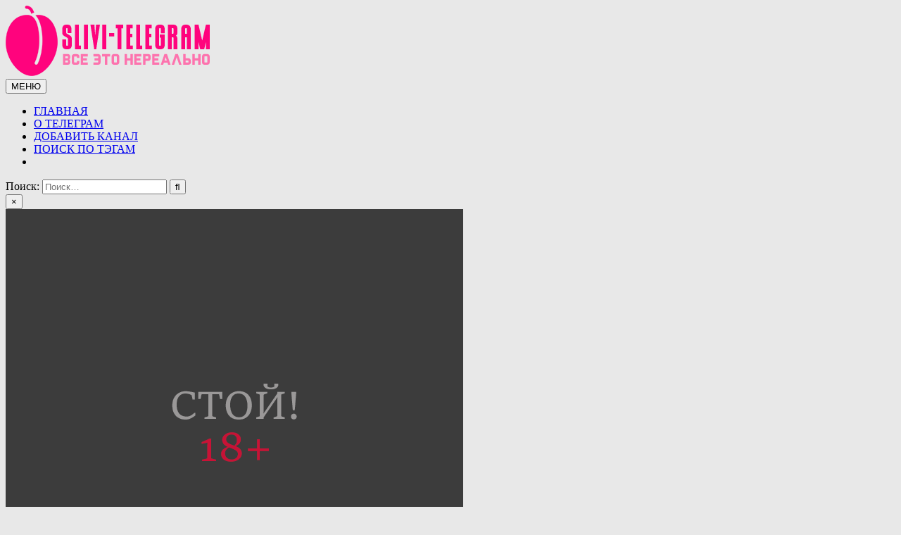

--- FILE ---
content_type: text/html; charset=UTF-8
request_url: https://slivi-telegram.com/c-processor/
body_size: 16025
content:
<!DOCTYPE html>
<html lang="ru-RU">
<head>
<meta charset="UTF-8">
<meta name="viewport" content="width=device-width, initial-scale=1.0">
<link rel="profile" href="http://gmpg.org/xfn/11">
<meta name='robots' content='index, follow, max-image-preview:large, max-snippet:-1, max-video-preview:-1' />

	<!-- This site is optimized with the Yoast SEO plugin v26.2 - https://yoast.com/wordpress/plugins/seo/ -->
	<title>процессор - Сливы телеграмм (telegram)</title>
	<link rel="canonical" href="https://slivi-telegram.com/c-processor/" />
	<meta property="og:locale" content="ru_RU" />
	<meta property="og:type" content="article" />
	<meta property="og:title" content="процессор - Сливы телеграмм (telegram)" />
	<meta property="og:description" content="Приватка телеграмма с огромным количеством разного контента для ценителей. Даркнет и все все все&#8230;.. Возростаааааааа&#8230;." />
	<meta property="og:url" content="https://slivi-telegram.com/c-processor/" />
	<meta property="og:site_name" content="Сливы телеграмм (telegram)" />
	<meta property="article:published_time" content="2021-10-31T18:22:13+00:00" />
	<meta property="article:modified_time" content="2022-11-26T18:40:38+00:00" />
	<meta property="og:image" content="https://slivi-telegram.com/wp-content/uploads/2022/11/18.png" />
	<meta property="og:image:width" content="650" />
	<meta property="og:image:height" content="650" />
	<meta property="og:image:type" content="image/png" />
	<meta name="author" content="sliva" />
	<meta name="twitter:card" content="summary_large_image" />
	<meta name="twitter:label1" content="Написано автором" />
	<meta name="twitter:data1" content="sliva" />
	<meta name="twitter:label2" content="Примерное время для чтения" />
	<meta name="twitter:data2" content="1 минута" />
	<script type="application/ld+json" class="yoast-schema-graph">{"@context":"https://schema.org","@graph":[{"@type":"Article","@id":"https://slivi-telegram.com/c-processor/#article","isPartOf":{"@id":"https://slivi-telegram.com/c-processor/"},"author":{"name":"sliva","@id":"https://slivi-telegram.com/#/schema/person/c26e7772c67ba54707b5d44f9737d048"},"headline":"процессор","datePublished":"2021-10-31T18:22:13+00:00","dateModified":"2022-11-26T18:40:38+00:00","mainEntityOfPage":{"@id":"https://slivi-telegram.com/c-processor/"},"wordCount":16,"commentCount":0,"publisher":{"@id":"https://slivi-telegram.com/#organization"},"image":{"@id":"https://slivi-telegram.com/c-processor/#primaryimage"},"thumbnailUrl":"https://slivi-telegram.com/wp-content/uploads/2022/11/18.png","keywords":["14 сливы","сливы шкодниц","цетральный процессор","шкодницы"],"articleSection":["one"],"inLanguage":"ru-RU","potentialAction":[{"@type":"CommentAction","name":"Comment","target":["https://slivi-telegram.com/c-processor/#respond"]}]},{"@type":"WebPage","@id":"https://slivi-telegram.com/c-processor/","url":"https://slivi-telegram.com/c-processor/","name":"процессор - Сливы телеграмм (telegram)","isPartOf":{"@id":"https://slivi-telegram.com/#website"},"primaryImageOfPage":{"@id":"https://slivi-telegram.com/c-processor/#primaryimage"},"image":{"@id":"https://slivi-telegram.com/c-processor/#primaryimage"},"thumbnailUrl":"https://slivi-telegram.com/wp-content/uploads/2022/11/18.png","datePublished":"2021-10-31T18:22:13+00:00","dateModified":"2022-11-26T18:40:38+00:00","breadcrumb":{"@id":"https://slivi-telegram.com/c-processor/#breadcrumb"},"inLanguage":"ru-RU","potentialAction":[{"@type":"ReadAction","target":["https://slivi-telegram.com/c-processor/"]}]},{"@type":"ImageObject","inLanguage":"ru-RU","@id":"https://slivi-telegram.com/c-processor/#primaryimage","url":"https://slivi-telegram.com/wp-content/uploads/2022/11/18.png","contentUrl":"https://slivi-telegram.com/wp-content/uploads/2022/11/18.png","width":650,"height":650},{"@type":"BreadcrumbList","@id":"https://slivi-telegram.com/c-processor/#breadcrumb","itemListElement":[{"@type":"ListItem","position":1,"name":"Главная страница","item":"https://slivi-telegram.com/"},{"@type":"ListItem","position":2,"name":"Блог","item":"https://slivi-telegram.com/blog/"},{"@type":"ListItem","position":3,"name":"процессор"}]},{"@type":"WebSite","@id":"https://slivi-telegram.com/#website","url":"https://slivi-telegram.com/","name":"Сливы телеграмм (telegram) тг","description":"Сливы ТГ (telegram) от курсов до слив знаменитостей. Уникальная база слив ТГ","publisher":{"@id":"https://slivi-telegram.com/#organization"},"alternateName":"Сливы ТГ","potentialAction":[{"@type":"SearchAction","target":{"@type":"EntryPoint","urlTemplate":"https://slivi-telegram.com/?s={search_term_string}"},"query-input":{"@type":"PropertyValueSpecification","valueRequired":true,"valueName":"search_term_string"}}],"inLanguage":"ru-RU"},{"@type":"Organization","@id":"https://slivi-telegram.com/#organization","name":"Сливы телеграмм (telegram) тг","url":"https://slivi-telegram.com/","logo":{"@type":"ImageObject","inLanguage":"ru-RU","@id":"https://slivi-telegram.com/#/schema/logo/image/","url":"https://slivi-telegram.com/wp-content/uploads/2022/02/logo2.png","contentUrl":"https://slivi-telegram.com/wp-content/uploads/2022/02/logo2.png","width":300,"height":100,"caption":"Сливы телеграмм (telegram) тг"},"image":{"@id":"https://slivi-telegram.com/#/schema/logo/image/"}},{"@type":"Person","@id":"https://slivi-telegram.com/#/schema/person/c26e7772c67ba54707b5d44f9737d048","name":"sliva","image":{"@type":"ImageObject","inLanguage":"ru-RU","@id":"https://slivi-telegram.com/#/schema/person/image/","url":"https://secure.gravatar.com/avatar/56dceb52fd26a79ab8350a9b28ae812e74923a538c7819b1b8f1f95a47e28212?s=96&d=mm&r=g","contentUrl":"https://secure.gravatar.com/avatar/56dceb52fd26a79ab8350a9b28ae812e74923a538c7819b1b8f1f95a47e28212?s=96&d=mm&r=g","caption":"sliva"},"sameAs":["http://slivi-telegram.com"]}]}</script>
	<!-- / Yoast SEO plugin. -->


<link rel='dns-prefetch' href='//fonts.googleapis.com' />
<link rel="alternate" type="application/rss+xml" title="Сливы телеграмм (telegram) &raquo; Лента" href="https://slivi-telegram.com/feed/" />
<link rel="alternate" type="application/rss+xml" title="Сливы телеграмм (telegram) &raquo; Лента комментариев" href="https://slivi-telegram.com/comments/feed/" />
<link rel="alternate" type="application/rss+xml" title="Сливы телеграмм (telegram) &raquo; Лента комментариев к &laquo;процессор&raquo;" href="https://slivi-telegram.com/c-processor/feed/" />
<link rel="alternate" title="oEmbed (JSON)" type="application/json+oembed" href="https://slivi-telegram.com/wp-json/oembed/1.0/embed?url=https%3A%2F%2Fslivi-telegram.com%2Fc-processor%2F" />
<link rel="alternate" title="oEmbed (XML)" type="text/xml+oembed" href="https://slivi-telegram.com/wp-json/oembed/1.0/embed?url=https%3A%2F%2Fslivi-telegram.com%2Fc-processor%2F&#038;format=xml" />
<style id='wp-img-auto-sizes-contain-inline-css' type='text/css'>
img:is([sizes=auto i],[sizes^="auto," i]){contain-intrinsic-size:3000px 1500px}
/*# sourceURL=wp-img-auto-sizes-contain-inline-css */
</style>
<style id='wp-emoji-styles-inline-css' type='text/css'>

	img.wp-smiley, img.emoji {
		display: inline !important;
		border: none !important;
		box-shadow: none !important;
		height: 1em !important;
		width: 1em !important;
		margin: 0 0.07em !important;
		vertical-align: -0.1em !important;
		background: none !important;
		padding: 0 !important;
	}
/*# sourceURL=wp-emoji-styles-inline-css */
</style>
<style id='wp-block-library-inline-css' type='text/css'>
:root{--wp-block-synced-color:#7a00df;--wp-block-synced-color--rgb:122,0,223;--wp-bound-block-color:var(--wp-block-synced-color);--wp-editor-canvas-background:#ddd;--wp-admin-theme-color:#007cba;--wp-admin-theme-color--rgb:0,124,186;--wp-admin-theme-color-darker-10:#006ba1;--wp-admin-theme-color-darker-10--rgb:0,107,160.5;--wp-admin-theme-color-darker-20:#005a87;--wp-admin-theme-color-darker-20--rgb:0,90,135;--wp-admin-border-width-focus:2px}@media (min-resolution:192dpi){:root{--wp-admin-border-width-focus:1.5px}}.wp-element-button{cursor:pointer}:root .has-very-light-gray-background-color{background-color:#eee}:root .has-very-dark-gray-background-color{background-color:#313131}:root .has-very-light-gray-color{color:#eee}:root .has-very-dark-gray-color{color:#313131}:root .has-vivid-green-cyan-to-vivid-cyan-blue-gradient-background{background:linear-gradient(135deg,#00d084,#0693e3)}:root .has-purple-crush-gradient-background{background:linear-gradient(135deg,#34e2e4,#4721fb 50%,#ab1dfe)}:root .has-hazy-dawn-gradient-background{background:linear-gradient(135deg,#faaca8,#dad0ec)}:root .has-subdued-olive-gradient-background{background:linear-gradient(135deg,#fafae1,#67a671)}:root .has-atomic-cream-gradient-background{background:linear-gradient(135deg,#fdd79a,#004a59)}:root .has-nightshade-gradient-background{background:linear-gradient(135deg,#330968,#31cdcf)}:root .has-midnight-gradient-background{background:linear-gradient(135deg,#020381,#2874fc)}:root{--wp--preset--font-size--normal:16px;--wp--preset--font-size--huge:42px}.has-regular-font-size{font-size:1em}.has-larger-font-size{font-size:2.625em}.has-normal-font-size{font-size:var(--wp--preset--font-size--normal)}.has-huge-font-size{font-size:var(--wp--preset--font-size--huge)}.has-text-align-center{text-align:center}.has-text-align-left{text-align:left}.has-text-align-right{text-align:right}.has-fit-text{white-space:nowrap!important}#end-resizable-editor-section{display:none}.aligncenter{clear:both}.items-justified-left{justify-content:flex-start}.items-justified-center{justify-content:center}.items-justified-right{justify-content:flex-end}.items-justified-space-between{justify-content:space-between}.screen-reader-text{border:0;clip-path:inset(50%);height:1px;margin:-1px;overflow:hidden;padding:0;position:absolute;width:1px;word-wrap:normal!important}.screen-reader-text:focus{background-color:#ddd;clip-path:none;color:#444;display:block;font-size:1em;height:auto;left:5px;line-height:normal;padding:15px 23px 14px;text-decoration:none;top:5px;width:auto;z-index:100000}html :where(.has-border-color){border-style:solid}html :where([style*=border-top-color]){border-top-style:solid}html :where([style*=border-right-color]){border-right-style:solid}html :where([style*=border-bottom-color]){border-bottom-style:solid}html :where([style*=border-left-color]){border-left-style:solid}html :where([style*=border-width]){border-style:solid}html :where([style*=border-top-width]){border-top-style:solid}html :where([style*=border-right-width]){border-right-style:solid}html :where([style*=border-bottom-width]){border-bottom-style:solid}html :where([style*=border-left-width]){border-left-style:solid}html :where(img[class*=wp-image-]){height:auto;max-width:100%}:where(figure){margin:0 0 1em}html :where(.is-position-sticky){--wp-admin--admin-bar--position-offset:var(--wp-admin--admin-bar--height,0px)}@media screen and (max-width:600px){html :where(.is-position-sticky){--wp-admin--admin-bar--position-offset:0px}}

/*# sourceURL=wp-block-library-inline-css */
</style><style id='global-styles-inline-css' type='text/css'>
:root{--wp--preset--aspect-ratio--square: 1;--wp--preset--aspect-ratio--4-3: 4/3;--wp--preset--aspect-ratio--3-4: 3/4;--wp--preset--aspect-ratio--3-2: 3/2;--wp--preset--aspect-ratio--2-3: 2/3;--wp--preset--aspect-ratio--16-9: 16/9;--wp--preset--aspect-ratio--9-16: 9/16;--wp--preset--color--black: #000000;--wp--preset--color--cyan-bluish-gray: #abb8c3;--wp--preset--color--white: #ffffff;--wp--preset--color--pale-pink: #f78da7;--wp--preset--color--vivid-red: #cf2e2e;--wp--preset--color--luminous-vivid-orange: #ff6900;--wp--preset--color--luminous-vivid-amber: #fcb900;--wp--preset--color--light-green-cyan: #7bdcb5;--wp--preset--color--vivid-green-cyan: #00d084;--wp--preset--color--pale-cyan-blue: #8ed1fc;--wp--preset--color--vivid-cyan-blue: #0693e3;--wp--preset--color--vivid-purple: #9b51e0;--wp--preset--gradient--vivid-cyan-blue-to-vivid-purple: linear-gradient(135deg,rgb(6,147,227) 0%,rgb(155,81,224) 100%);--wp--preset--gradient--light-green-cyan-to-vivid-green-cyan: linear-gradient(135deg,rgb(122,220,180) 0%,rgb(0,208,130) 100%);--wp--preset--gradient--luminous-vivid-amber-to-luminous-vivid-orange: linear-gradient(135deg,rgb(252,185,0) 0%,rgb(255,105,0) 100%);--wp--preset--gradient--luminous-vivid-orange-to-vivid-red: linear-gradient(135deg,rgb(255,105,0) 0%,rgb(207,46,46) 100%);--wp--preset--gradient--very-light-gray-to-cyan-bluish-gray: linear-gradient(135deg,rgb(238,238,238) 0%,rgb(169,184,195) 100%);--wp--preset--gradient--cool-to-warm-spectrum: linear-gradient(135deg,rgb(74,234,220) 0%,rgb(151,120,209) 20%,rgb(207,42,186) 40%,rgb(238,44,130) 60%,rgb(251,105,98) 80%,rgb(254,248,76) 100%);--wp--preset--gradient--blush-light-purple: linear-gradient(135deg,rgb(255,206,236) 0%,rgb(152,150,240) 100%);--wp--preset--gradient--blush-bordeaux: linear-gradient(135deg,rgb(254,205,165) 0%,rgb(254,45,45) 50%,rgb(107,0,62) 100%);--wp--preset--gradient--luminous-dusk: linear-gradient(135deg,rgb(255,203,112) 0%,rgb(199,81,192) 50%,rgb(65,88,208) 100%);--wp--preset--gradient--pale-ocean: linear-gradient(135deg,rgb(255,245,203) 0%,rgb(182,227,212) 50%,rgb(51,167,181) 100%);--wp--preset--gradient--electric-grass: linear-gradient(135deg,rgb(202,248,128) 0%,rgb(113,206,126) 100%);--wp--preset--gradient--midnight: linear-gradient(135deg,rgb(2,3,129) 0%,rgb(40,116,252) 100%);--wp--preset--font-size--small: 13px;--wp--preset--font-size--medium: 20px;--wp--preset--font-size--large: 36px;--wp--preset--font-size--x-large: 42px;--wp--preset--spacing--20: 0.44rem;--wp--preset--spacing--30: 0.67rem;--wp--preset--spacing--40: 1rem;--wp--preset--spacing--50: 1.5rem;--wp--preset--spacing--60: 2.25rem;--wp--preset--spacing--70: 3.38rem;--wp--preset--spacing--80: 5.06rem;--wp--preset--shadow--natural: 6px 6px 9px rgba(0, 0, 0, 0.2);--wp--preset--shadow--deep: 12px 12px 50px rgba(0, 0, 0, 0.4);--wp--preset--shadow--sharp: 6px 6px 0px rgba(0, 0, 0, 0.2);--wp--preset--shadow--outlined: 6px 6px 0px -3px rgb(255, 255, 255), 6px 6px rgb(0, 0, 0);--wp--preset--shadow--crisp: 6px 6px 0px rgb(0, 0, 0);}:where(.is-layout-flex){gap: 0.5em;}:where(.is-layout-grid){gap: 0.5em;}body .is-layout-flex{display: flex;}.is-layout-flex{flex-wrap: wrap;align-items: center;}.is-layout-flex > :is(*, div){margin: 0;}body .is-layout-grid{display: grid;}.is-layout-grid > :is(*, div){margin: 0;}:where(.wp-block-columns.is-layout-flex){gap: 2em;}:where(.wp-block-columns.is-layout-grid){gap: 2em;}:where(.wp-block-post-template.is-layout-flex){gap: 1.25em;}:where(.wp-block-post-template.is-layout-grid){gap: 1.25em;}.has-black-color{color: var(--wp--preset--color--black) !important;}.has-cyan-bluish-gray-color{color: var(--wp--preset--color--cyan-bluish-gray) !important;}.has-white-color{color: var(--wp--preset--color--white) !important;}.has-pale-pink-color{color: var(--wp--preset--color--pale-pink) !important;}.has-vivid-red-color{color: var(--wp--preset--color--vivid-red) !important;}.has-luminous-vivid-orange-color{color: var(--wp--preset--color--luminous-vivid-orange) !important;}.has-luminous-vivid-amber-color{color: var(--wp--preset--color--luminous-vivid-amber) !important;}.has-light-green-cyan-color{color: var(--wp--preset--color--light-green-cyan) !important;}.has-vivid-green-cyan-color{color: var(--wp--preset--color--vivid-green-cyan) !important;}.has-pale-cyan-blue-color{color: var(--wp--preset--color--pale-cyan-blue) !important;}.has-vivid-cyan-blue-color{color: var(--wp--preset--color--vivid-cyan-blue) !important;}.has-vivid-purple-color{color: var(--wp--preset--color--vivid-purple) !important;}.has-black-background-color{background-color: var(--wp--preset--color--black) !important;}.has-cyan-bluish-gray-background-color{background-color: var(--wp--preset--color--cyan-bluish-gray) !important;}.has-white-background-color{background-color: var(--wp--preset--color--white) !important;}.has-pale-pink-background-color{background-color: var(--wp--preset--color--pale-pink) !important;}.has-vivid-red-background-color{background-color: var(--wp--preset--color--vivid-red) !important;}.has-luminous-vivid-orange-background-color{background-color: var(--wp--preset--color--luminous-vivid-orange) !important;}.has-luminous-vivid-amber-background-color{background-color: var(--wp--preset--color--luminous-vivid-amber) !important;}.has-light-green-cyan-background-color{background-color: var(--wp--preset--color--light-green-cyan) !important;}.has-vivid-green-cyan-background-color{background-color: var(--wp--preset--color--vivid-green-cyan) !important;}.has-pale-cyan-blue-background-color{background-color: var(--wp--preset--color--pale-cyan-blue) !important;}.has-vivid-cyan-blue-background-color{background-color: var(--wp--preset--color--vivid-cyan-blue) !important;}.has-vivid-purple-background-color{background-color: var(--wp--preset--color--vivid-purple) !important;}.has-black-border-color{border-color: var(--wp--preset--color--black) !important;}.has-cyan-bluish-gray-border-color{border-color: var(--wp--preset--color--cyan-bluish-gray) !important;}.has-white-border-color{border-color: var(--wp--preset--color--white) !important;}.has-pale-pink-border-color{border-color: var(--wp--preset--color--pale-pink) !important;}.has-vivid-red-border-color{border-color: var(--wp--preset--color--vivid-red) !important;}.has-luminous-vivid-orange-border-color{border-color: var(--wp--preset--color--luminous-vivid-orange) !important;}.has-luminous-vivid-amber-border-color{border-color: var(--wp--preset--color--luminous-vivid-amber) !important;}.has-light-green-cyan-border-color{border-color: var(--wp--preset--color--light-green-cyan) !important;}.has-vivid-green-cyan-border-color{border-color: var(--wp--preset--color--vivid-green-cyan) !important;}.has-pale-cyan-blue-border-color{border-color: var(--wp--preset--color--pale-cyan-blue) !important;}.has-vivid-cyan-blue-border-color{border-color: var(--wp--preset--color--vivid-cyan-blue) !important;}.has-vivid-purple-border-color{border-color: var(--wp--preset--color--vivid-purple) !important;}.has-vivid-cyan-blue-to-vivid-purple-gradient-background{background: var(--wp--preset--gradient--vivid-cyan-blue-to-vivid-purple) !important;}.has-light-green-cyan-to-vivid-green-cyan-gradient-background{background: var(--wp--preset--gradient--light-green-cyan-to-vivid-green-cyan) !important;}.has-luminous-vivid-amber-to-luminous-vivid-orange-gradient-background{background: var(--wp--preset--gradient--luminous-vivid-amber-to-luminous-vivid-orange) !important;}.has-luminous-vivid-orange-to-vivid-red-gradient-background{background: var(--wp--preset--gradient--luminous-vivid-orange-to-vivid-red) !important;}.has-very-light-gray-to-cyan-bluish-gray-gradient-background{background: var(--wp--preset--gradient--very-light-gray-to-cyan-bluish-gray) !important;}.has-cool-to-warm-spectrum-gradient-background{background: var(--wp--preset--gradient--cool-to-warm-spectrum) !important;}.has-blush-light-purple-gradient-background{background: var(--wp--preset--gradient--blush-light-purple) !important;}.has-blush-bordeaux-gradient-background{background: var(--wp--preset--gradient--blush-bordeaux) !important;}.has-luminous-dusk-gradient-background{background: var(--wp--preset--gradient--luminous-dusk) !important;}.has-pale-ocean-gradient-background{background: var(--wp--preset--gradient--pale-ocean) !important;}.has-electric-grass-gradient-background{background: var(--wp--preset--gradient--electric-grass) !important;}.has-midnight-gradient-background{background: var(--wp--preset--gradient--midnight) !important;}.has-small-font-size{font-size: var(--wp--preset--font-size--small) !important;}.has-medium-font-size{font-size: var(--wp--preset--font-size--medium) !important;}.has-large-font-size{font-size: var(--wp--preset--font-size--large) !important;}.has-x-large-font-size{font-size: var(--wp--preset--font-size--x-large) !important;}
/*# sourceURL=global-styles-inline-css */
</style>

<style id='classic-theme-styles-inline-css' type='text/css'>
/*! This file is auto-generated */
.wp-block-button__link{color:#fff;background-color:#32373c;border-radius:9999px;box-shadow:none;text-decoration:none;padding:calc(.667em + 2px) calc(1.333em + 2px);font-size:1.125em}.wp-block-file__button{background:#32373c;color:#fff;text-decoration:none}
/*# sourceURL=/wp-includes/css/classic-themes.min.css */
</style>
<style id='wpxpo-global-style-inline-css' type='text/css'>
:root { --preset-color1: #037fff --preset-color2: #026fe0 --preset-color3: #071323 --preset-color4: #132133 --preset-color5: #34495e --preset-color6: #787676 --preset-color7: #f0f2f3 --preset-color8: #f8f9fa --preset-color9: #ffffff }
/*# sourceURL=wpxpo-global-style-inline-css */
</style>
<style id='ultp-preset-colors-style-inline-css' type='text/css'>
:root { --postx_preset_Base_1_color: #f4f4ff; --postx_preset_Base_2_color: #dddff8; --postx_preset_Base_3_color: #B4B4D6; --postx_preset_Primary_color: #3323f0; --postx_preset_Secondary_color: #4a5fff; --postx_preset_Tertiary_color: #FFFFFF; --postx_preset_Contrast_3_color: #545472; --postx_preset_Contrast_2_color: #262657; --postx_preset_Contrast_1_color: #10102e; --postx_preset_Over_Primary_color: #ffffff;  }
/*# sourceURL=ultp-preset-colors-style-inline-css */
</style>
<style id='ultp-preset-gradient-style-inline-css' type='text/css'>
:root { --postx_preset_Primary_to_Secondary_to_Right_gradient: linear-gradient(90deg, var(--postx_preset_Primary_color) 0%, var(--postx_preset_Secondary_color) 100%); --postx_preset_Primary_to_Secondary_to_Bottom_gradient: linear-gradient(180deg, var(--postx_preset_Primary_color) 0%, var(--postx_preset_Secondary_color) 100%); --postx_preset_Secondary_to_Primary_to_Right_gradient: linear-gradient(90deg, var(--postx_preset_Secondary_color) 0%, var(--postx_preset_Primary_color) 100%); --postx_preset_Secondary_to_Primary_to_Bottom_gradient: linear-gradient(180deg, var(--postx_preset_Secondary_color) 0%, var(--postx_preset_Primary_color) 100%); --postx_preset_Cold_Evening_gradient: linear-gradient(0deg, rgb(12, 52, 131) 0%, rgb(162, 182, 223) 100%, rgb(107, 140, 206) 100%, rgb(162, 182, 223) 100%); --postx_preset_Purple_Division_gradient: linear-gradient(0deg, rgb(112, 40, 228) 0%, rgb(229, 178, 202) 100%); --postx_preset_Over_Sun_gradient: linear-gradient(60deg, rgb(171, 236, 214) 0%, rgb(251, 237, 150) 100%); --postx_preset_Morning_Salad_gradient: linear-gradient(-255deg, rgb(183, 248, 219) 0%, rgb(80, 167, 194) 100%); --postx_preset_Fabled_Sunset_gradient: linear-gradient(-270deg, rgb(35, 21, 87) 0%, rgb(68, 16, 122) 29%, rgb(255, 19, 97) 67%, rgb(255, 248, 0) 100%);  }
/*# sourceURL=ultp-preset-gradient-style-inline-css */
</style>
<style id='ultp-preset-typo-style-inline-css' type='text/css'>
@import url('https://fonts.googleapis.com/css?family=Roboto:100,100i,300,300i,400,400i,500,500i,700,700i,900,900i'); :root { --postx_preset_Heading_typo_font_family: Roboto; --postx_preset_Heading_typo_font_family_type: sans-serif; --postx_preset_Heading_typo_font_weight: 600; --postx_preset_Heading_typo_text_transform: capitalize; --postx_preset_Body_and_Others_typo_font_family: Roboto; --postx_preset_Body_and_Others_typo_font_family_type: sans-serif; --postx_preset_Body_and_Others_typo_font_weight: 400; --postx_preset_Body_and_Others_typo_text_transform: lowercase; --postx_preset_body_typo_font_size_lg: 16px; --postx_preset_paragraph_1_typo_font_size_lg: 12px; --postx_preset_paragraph_2_typo_font_size_lg: 12px; --postx_preset_paragraph_3_typo_font_size_lg: 12px; --postx_preset_heading_h1_typo_font_size_lg: 42px; --postx_preset_heading_h2_typo_font_size_lg: 36px; --postx_preset_heading_h3_typo_font_size_lg: 30px; --postx_preset_heading_h4_typo_font_size_lg: 24px; --postx_preset_heading_h5_typo_font_size_lg: 20px; --postx_preset_heading_h6_typo_font_size_lg: 16px; }
/*# sourceURL=ultp-preset-typo-style-inline-css */
</style>
<link rel='stylesheet' id='wc-captcha-frontend-css' href='https://slivi-telegram.com/wp-content/plugins/wc-captcha/css/frontend.css?ver=6.9' type='text/css' media='all' />
<link rel='stylesheet' id='gridlane-maincss-css' href='https://slivi-telegram.com/wp-content/themes/gridlane/style.css' type='text/css' media='all' />
<link rel='stylesheet' id='fontawesome-css' href='https://slivi-telegram.com/wp-content/themes/gridlane/assets/css/all.min.css' type='text/css' media='all' />
<link rel='stylesheet' id='gridlane-webfont-css' href='//fonts.googleapis.com/css?family=Poppins:400,400i,500,500i,700,700i&#038;display=swap' type='text/css' media='all' />
<link rel='stylesheet' id='wp-block-paragraph-css' href='https://slivi-telegram.com/wp-includes/blocks/paragraph/style.min.css?ver=6.9' type='text/css' media='all' />
<script type="text/javascript" src="https://slivi-telegram.com/wp-includes/js/jquery/jquery.min.js?ver=3.7.1" id="jquery-core-js"></script>
<script type="text/javascript" src="https://slivi-telegram.com/wp-includes/js/jquery/jquery-migrate.min.js?ver=3.4.1" id="jquery-migrate-js"></script>
<link rel="https://api.w.org/" href="https://slivi-telegram.com/wp-json/" /><link rel="alternate" title="JSON" type="application/json" href="https://slivi-telegram.com/wp-json/wp/v2/posts/424" /><link rel="EditURI" type="application/rsd+xml" title="RSD" href="https://slivi-telegram.com/xmlrpc.php?rsd" />
<meta name="generator" content="WordPress 6.9" />
<link rel='shortlink' href='https://slivi-telegram.com/?p=424' />

<!-- This site is using AdRotate v5.15.4 to display their advertisements - https://ajdg.solutions/ -->
<!-- AdRotate CSS -->
<style type="text/css" media="screen">
	.g { margin:0px; padding:0px; overflow:hidden; line-height:1; zoom:1; }
	.g img { height:auto; }
	.g-col { position:relative; float:left; }
	.g-col:first-child { margin-left: 0; }
	.g-col:last-child { margin-right: 0; }
	@media only screen and (max-width: 480px) {
		.g-col, .g-dyn, .g-single { width:100%; margin-left:0; margin-right:0; }
	}
</style>
<!-- /AdRotate CSS -->

        <style>

        </style>
        <link rel="pingback" href="https://slivi-telegram.com/xmlrpc.php"><style type="text/css">.recentcomments a{display:inline !important;padding:0 !important;margin:0 !important;}</style>    <style type="text/css">
            .gridlane-site-title, .gridlane-site-description {position: absolute;clip: rect(1px, 1px, 1px, 1px);}
        </style>
    <style type="text/css" id="custom-background-css">
body.custom-background { background-color: #e8e8e8; }
</style>
	<link rel="icon" href="https://slivi-telegram.com/wp-content/uploads/2021/09/cropped-favicon-32x32.png" sizes="32x32" />
<link rel="icon" href="https://slivi-telegram.com/wp-content/uploads/2021/09/cropped-favicon-192x192.png" sizes="192x192" />
<link rel="apple-touch-icon" href="https://slivi-telegram.com/wp-content/uploads/2021/09/cropped-favicon-180x180.png" />
<meta name="msapplication-TileImage" content="https://slivi-telegram.com/wp-content/uploads/2021/09/cropped-favicon-270x270.png" />
		<style type="text/css" id="wp-custom-css">
			.gridlane-footer-social-icons {
    background: #ff037d;
}

.gridlane-sidebar-widget-areas .widget .gridlane-widget-title .gridlane-widget-title-inside {
    background: #ff037d;
}

.entry-content {
    font-size: 16px;
}

.gridlane-entry-meta-single {
    font: normal normal 14px Poppins,Arial,Helvetica,sans-serif;
}

.gridlane-entry-meta-single {
    margin: 20px 0 0 0;
}

.gridlane-share-buttons {
    margin: 20px 0 15px 0;
}

.gridlane-entry-footer {
    margin: 20px 0 0 0;
    font: normal normal 13px Poppins,Arial,Helvetica,sans-serif;
    line-height: 1.6;
}		</style>
			

	
<link rel='stylesheet' id='yarppRelatedCss-css' href='https://slivi-telegram.com/wp-content/plugins/yet-another-related-posts-plugin/style/related.css?ver=5.30.11' type='text/css' media='all' />
<link rel='stylesheet' id='yarpp-thumbnails-css' href='https://slivi-telegram.com/wp-content/plugins/yet-another-related-posts-plugin/style/styles_thumbnails.css?ver=5.30.11' type='text/css' media='all' />
<style id='yarpp-thumbnails-inline-css' type='text/css'>
.yarpp-thumbnails-horizontal .yarpp-thumbnail {width: 160px;height: 200px;margin: 5px;margin-left: 0px;}.yarpp-thumbnail > img, .yarpp-thumbnail-default {width: 150px;height: 150px;margin: 5px;}.yarpp-thumbnails-horizontal .yarpp-thumbnail-title {margin: 7px;margin-top: 0px;width: 150px;}.yarpp-thumbnail-default > img {min-height: 150px;min-width: 150px;}
/*# sourceURL=yarpp-thumbnails-inline-css */
</style>
</head>

<body class="wp-singular post-template-default single single-post postid-424 single-format-standard custom-background wp-custom-logo wp-embed-responsive wp-theme-gridlane gridlane-animated gridlane-fadein postx-page gridlane-group-blog gridlane-theme-is-active gridlane-custom-logo-active gridlane-layout-type-full gridlane-masonry-inactive gridlane-header-menu-active gridlane-logo-above-title gridlane-primary-menu-active gridlane-primary-mobile-menu-active gridlane-secondary-menu-active gridlane-secondary-mobile-menu-active gridlane-secondary-menu-centered" id="gridlane-site-body" itemscope="itemscope" itemtype="http://schema.org/WebPage">
<a class="skip-link screen-reader-text" href="#gridlane-content-wrapper">Перейти к содержимому</a>



<div class="gridlane-site-header gridlane-container" id="gridlane-header" itemscope="itemscope" itemtype="http://schema.org/WPHeader" role="banner">
<div class="gridlane-head-content gridlane-clearfix" id="gridlane-head-content">

<div class="gridlane-header-inside gridlane-clearfix">
<div class="gridlane-header-inside-content gridlane-clearfix">
<div class="gridlane-outer-wrapper">
<div class="gridlane-header-inside-container">

<div class="gridlane-logo">
    <div class="site-branding site-branding-full">
    <div class="gridlane-custom-logo-image">
    <a href="https://slivi-telegram.com/" rel="home" class="gridlane-logo-img-link">
        <img src="https://slivi-telegram.com/wp-content/uploads/2022/02/logo2.png" alt="" class="gridlane-logo-img"/>
    </a>
    </div>
    <div class="gridlane-custom-logo-info">            <p class="gridlane-site-title"><a href="https://slivi-telegram.com/" rel="home">Сливы телеграмм (telegram)</a></p>
            <p class="gridlane-site-description">Сливы ТГ (telegram) от курсов до слив знаменитостей. Уникальная база слив ТГ</p>    </div>
    </div>
</div>

<div class="gridlane-header-menu">
<div class="gridlane-container gridlane-primary-menu-container gridlane-clearfix">
<div class="gridlane-primary-menu-container-inside gridlane-clearfix">
<nav class="gridlane-nav-primary" id="gridlane-primary-navigation" itemscope="itemscope" itemtype="http://schema.org/SiteNavigationElement" role="navigation" aria-label="Основное меню">
<button class="gridlane-primary-responsive-menu-icon" aria-controls="gridlane-menu-primary-navigation" aria-expanded="false">МЕНЮ</button>
<ul id="gridlane-menu-primary-navigation" class="gridlane-primary-nav-menu gridlane-menu-primary gridlane-clearfix"><li id="menu-item-14" class="menu-item menu-item-type-custom menu-item-object-custom menu-item-home menu-item-14"><a href="https://slivi-telegram.com/">ГЛАВНАЯ</a></li>
<li id="menu-item-15" class="menu-item menu-item-type-post_type menu-item-object-page menu-item-15"><a href="https://slivi-telegram.com/o-nas/">О ТЕЛЕГРАМ</a></li>
<li id="menu-item-312" class="menu-item menu-item-type-post_type menu-item-object-page menu-item-312"><a href="https://slivi-telegram.com/kontakty/">ДОБАВИТЬ КАНАЛ</a></li>
<li id="menu-item-762" class="menu-item menu-item-type-post_type menu-item-object-page menu-item-762"><a href="https://slivi-telegram.com/poisk-po-tegam/">ПОИСК ПО ТЭГАМ</a></li>
<li class="gridlane-header-icon-search-item"><a href="#" aria-label="Кнопка поиска" class="gridlane-header-icon-search"><i class="fas fa-search" aria-hidden="true" title="Поиск"></i></a></li></ul></nav>
</div>
</div>
</div>

</div>
</div>
</div>
</div>

</div><!--/#gridlane-head-content -->
</div><!--/#gridlane-header -->

<div id="gridlane-search-overlay-wrap" class="gridlane-search-overlay">
  <div class="gridlane-search-overlay-content">
    
<form role="search" method="get" class="gridlane-search-form" action="https://slivi-telegram.com/">
<label>
    <span class="gridlane-sr-only">Поиск:</span>
    <input type="search" class="gridlane-search-field" placeholder="Поиск&hellip;" value="" name="s" />
</label>
<input type="submit" class="gridlane-search-submit" value="&#xf002;" />
</form>  </div>
  <button class="gridlane-search-closebtn" aria-label="Закрыть поиск" title="Закрыть поиск">&#xD7;</button>
</div>


<div id="gridlane-header-end"></div>




<div class="gridlane-outer-wrapper" id="gridlane-wrapper-outside">

<div class="gridlane-container gridlane-clearfix" id="gridlane-wrapper">
<div class="gridlane-content-wrapper gridlane-clearfix" id="gridlane-content-wrapper">
<div class="gridlane-main-wrapper gridlane-clearfix" id="gridlane-main-wrapper" itemscope="itemscope" itemtype="http://schema.org/Blog" role="main">
<div class="theiaStickySidebar">
<div class="gridlane-main-wrapper-inside gridlane-clearfix">




<div class="gridlane-posts-wrapper" id="gridlane-posts-wrapper">





<!-- Ошибка, объявление недоступна в данный момент из-за ограничений по расписанию/геолокации! -->




<article id="post-424" class="gridlane-post-singular gridlane-box post-424 post type-post status-publish format-standard has-post-thumbnail hentry category-one tag-14-slivy tag-slivy-shkodnic tag-cetralnyj-processor tag-shkodnicy wpcat-1-id">
<div class="gridlane-box-inside">

                    <div class="gridlane-post-thumbnail-single">
                                    <a href="https://slivi-telegram.com/c-processor/" title="Постоянная ссылка на процессор" class="gridlane-post-thumbnail-single-link"><img width="650" height="650" src="https://slivi-telegram.com/wp-content/uploads/2022/11/18.png" class="gridlane-post-thumbnail-single-img wp-post-image" alt="" title="процессор" decoding="async" fetchpriority="high" srcset="https://slivi-telegram.com/wp-content/uploads/2022/11/18.png 650w, https://slivi-telegram.com/wp-content/uploads/2022/11/18-300x300.png 300w, https://slivi-telegram.com/wp-content/uploads/2022/11/18-150x150.png 150w, https://slivi-telegram.com/wp-content/uploads/2022/11/18-600x600.png 600w, https://slivi-telegram.com/wp-content/uploads/2022/11/18-360x360.png 360w, https://slivi-telegram.com/wp-content/uploads/2022/11/18-120x120.png 120w" sizes="(max-width: 650px) 100vw, 650px" /></a>
                                </div>
    
        <header class="entry-header">
    <div class="entry-header-inside gridlane-clearfix">
        
                    <h1 class="post-title entry-title"><a href="https://slivi-telegram.com/c-processor/" rel="bookmark">процессор</a></h1>        
        
                    <div class="gridlane-entry-meta-single">
                <span class="gridlane-entry-meta-single-comments"><i class="far fa-comments" aria-hidden="true"></i>&nbsp;<a href="https://slivi-telegram.com/c-processor/#respond">Написать коммент. Быть первым!<span class="gridlane-sr-only"> on процессор</span></a></span>
                </div>
        </div>
    </header><!-- .entry-header -->
    
            <div class="gridlane-share-buttons gridlane-clearfix"><span class="gridlane-share-text">Поделиться: </span><a class="gridlane-share-buttons-twitter" href="https://twitter.com/intent/tweet?text=%D0%BF%D1%80%D0%BE%D1%86%D0%B5%D1%81%D1%81%D0%BE%D1%80&#038;url=https%3A%2F%2Fslivi-telegram.com%2Fc-processor%2F" target="_blank" rel="nofollow" title="Tweet This!"><i class="fab fa-twitter" aria-hidden="true"></i>Twitter</a><a class="gridlane-share-buttons-facebook" href="https://www.facebook.com/sharer.php?u=https%3A%2F%2Fslivi-telegram.com%2Fc-processor%2F" target="_blank" rel="nofollow" title="Поделиться этим на Facebook"><i class="fab fa-facebook-f" aria-hidden="true"></i>Facebook</a><a class="gridlane-share-buttons-reddit" href="https://www.reddit.com/submit?url=https%3A%2F%2Fslivi-telegram.com%2Fc-processor%2F&#038;title=%D0%BF%D1%80%D0%BE%D1%86%D0%B5%D1%81%D1%81%D0%BE%D1%80" target="_blank" rel="nofollow" title="Поделитесь этим на Reddit"><i class="fab fa-reddit" aria-hidden="true"></i>Reddit</a><a class="gridlane-share-buttons-vk" href="https://vk.com/share.php?url=https%3A%2F%2Fslivi-telegram.com%2Fc-processor%2F&#038;title=%D0%BF%D1%80%D0%BE%D1%86%D0%B5%D1%81%D1%81%D0%BE%D1%80" target="_blank" rel="nofollow" title="Поделитесь этим в ВКонтакте"><i class="fab fa-vk" aria-hidden="true"></i>ВКонтакте</a></div>    
    
    <div class="entry-content gridlane-clearfix">
            
<p>Приватка телеграмма с огромным количеством разного контента для ценителей. Даркнет и все все все&#8230;.. Возростаааааааа&#8230;.</p>
    </div><!-- .entry-content -->

	
	
	<center>
	<style>
.button_1644308874352 {
    display: inline-block !important;
    text-decoration: none !important;
    background-color: #333333 !important;
    color: #ff1fd1 !important;
    border: 3px solid #c5119e !important;
    border-radius: 5px !important;
    font-size: 18px !important;
    padding: 5px 30px !important; 
    transition: all 0.6s ease !important;
}
.button_1644308874352:hover{
    text-decoration: none !important; 
    background-color: #c21370 !important;
    color: #ffffff !important;
    border-color: #434546 !important;
}
</style>
<noindex><a rel="nofollow" href="https://t.me/leak_T1Tbot" class="button_1644308874352" target="_blank">
  Перейти в канал
</a></noindex>	
	</center>
	
	
	
	
    
    
            <footer class="entry-footer gridlane-entry-footer">
    <div class="gridlane-entry-footer-inside">
        <span class="gridlane-tags-links"><i class="fas fa-tags" aria-hidden="true"></i> Тэги:  <a href="https://slivi-telegram.com/tag/14-slivy/" rel="tag">14 сливы</a>, <a href="https://slivi-telegram.com/tag/slivy-shkodnic/" rel="tag">сливы шкодниц</a>, <a href="https://slivi-telegram.com/tag/cetralnyj-processor/" rel="tag">цетральный процессор</a>, <a href="https://slivi-telegram.com/tag/shkodnicy/" rel="tag">шкодницы</a></span>    </div>
    </footer><!-- .entry-footer -->
        
</div>
</article>


	<nav class="navigation post-navigation" aria-label="Записи">
		<h2 class="screen-reader-text">Навигация по записям</h2>
		<div class="nav-links"><div class="nav-previous"><a href="https://slivi-telegram.com/fut-fetish-stupni/" rel="prev">ФУТ ФЕТИШ | СТУПНИ &rarr;</a></div><div class="nav-next"><a href="https://slivi-telegram.com/titkitok-18-2/" rel="next">&larr; ТитькиТок 18+</a></div></div>
	</nav>
<div id="comments" class="comments-area gridlane-box">
<div class="gridlane-box-inside">

    	<div id="respond" class="comment-respond">
		<h3 id="reply-title" class="comment-reply-title">Добавить комментарий <small><a rel="nofollow" id="cancel-comment-reply-link" href="/c-processor/#respond" style="display:none;">Отменить ответ</a></small></h3><form action="https://slivi-telegram.com/wp-comments-post.php" method="post" id="commentform" class="comment-form"><p class="comment-notes"><span id="email-notes">Ваш адрес email не будет опубликован.</span> <span class="required-field-message">Обязательные поля помечены <span class="required">*</span></span></p><p class="comment-form-comment"><label for="comment">Комментарий <span class="required">*</span></label> <textarea id="comment" name="comment" cols="45" rows="8" maxlength="65525" required></textarea></p><p class="comment-form-author"><label for="author">Имя</label> <input id="author" name="author" type="text" value="" size="30" maxlength="245" autocomplete="name" /></p>

		<p class="wc_captcha-form">
			<label>Докажи что не робот :)<br/></label>
			<span>&#x32;&#x38; &#8722; <input type="text" size="2" length="2" id="wc-input" class="wc-input" name="wc-value" value="" aria-required="true"/> = &#x32;&#x30;</span>
		</p><p class="form-submit"><input name="submit" type="submit" id="submit" class="submit" value="Отправить комментарий" /> <input type='hidden' name='comment_post_ID' value='424' id='comment_post_ID' />
<input type='hidden' name='comment_parent' id='comment_parent' value='0' />
</p></form>	</div><!-- #respond -->
	
</div>
</div><!-- #comments -->
<div class="clear"></div>
</div><!--/#gridlane-posts-wrapper -->


<div class='gridlane-featured-posts-area gridlane-featured-posts-area-bottom gridlane-clearfix'>

<div id="yarpp_widget-2" class="gridlane-main-widget widget gridlane-widget-box widget_yarpp_widget"><div class="gridlane-widget-box-inside"><div class='yarpp yarpp-related yarpp-related-widget yarpp-template-thumbnails'>
<!-- YARPP Thumbnails -->
<h3>Есть еще норм каналы:</h3>
<div class="yarpp-thumbnails-horizontal">
<a class='yarpp-thumbnail' rel='norewrite' href='https://slivi-telegram.com/onionhub-zapreshhennyj-kontent/' title='🥴OnionHub &#8211; ЗАПРЕЩЕННЫЙ КОНТЕНТ🥴'>
<img width="150" height="150" src="https://slivi-telegram.com/wp-content/uploads/2022/07/2123-150x150.jpg" class="attachment-thumbnail size-thumbnail wp-post-image" alt="" data-pin-nopin="true" decoding="async" loading="lazy" srcset="https://slivi-telegram.com/wp-content/uploads/2022/07/2123-150x150.jpg 150w, https://slivi-telegram.com/wp-content/uploads/2022/07/2123-300x300.jpg 300w, https://slivi-telegram.com/wp-content/uploads/2022/07/2123-600x600.jpg 600w, https://slivi-telegram.com/wp-content/uploads/2022/07/2123-360x360.jpg 360w, https://slivi-telegram.com/wp-content/uploads/2022/07/2123-120x120.jpg 120w, https://slivi-telegram.com/wp-content/uploads/2022/07/2123.jpg 650w" sizes="auto, (max-width: 150px) 100vw, 150px" /><span class="yarpp-thumbnail-title">🥴OnionHub &#8211; ЗАПРЕЩЕННЫЙ КОНТЕНТ🥴</span></a>
<a class='yarpp-thumbnail' rel='norewrite' href='https://slivi-telegram.com/sliv-shk0dnic-mal0letok/' title='без цензуры 18+'>
<img width="150" height="150" src="https://slivi-telegram.com/wp-content/uploads/2022/07/456456-150x150.jpg" class="attachment-thumbnail size-thumbnail wp-post-image" alt="" data-pin-nopin="true" decoding="async" loading="lazy" srcset="https://slivi-telegram.com/wp-content/uploads/2022/07/456456-150x150.jpg 150w, https://slivi-telegram.com/wp-content/uploads/2022/07/456456-300x300.jpg 300w, https://slivi-telegram.com/wp-content/uploads/2022/07/456456-600x600.jpg 600w, https://slivi-telegram.com/wp-content/uploads/2022/07/456456-360x360.jpg 360w, https://slivi-telegram.com/wp-content/uploads/2022/07/456456-120x120.jpg 120w, https://slivi-telegram.com/wp-content/uploads/2022/07/456456.jpg 650w" sizes="auto, (max-width: 150px) 100vw, 150px" /><span class="yarpp-thumbnail-title">без цензуры 18+</span></a>
<a class='yarpp-thumbnail' rel='norewrite' href='https://slivi-telegram.com/ljubimyj-sliv-shkodnic-18/' title='❤️ любимый слив шкодниц 18+'>
<img width="150" height="150" src="https://slivi-telegram.com/wp-content/uploads/2022/11/Bez-imeni-1-150x150.jpg" class="attachment-thumbnail size-thumbnail wp-post-image" alt="" data-pin-nopin="true" decoding="async" loading="lazy" srcset="https://slivi-telegram.com/wp-content/uploads/2022/11/Bez-imeni-1-150x150.jpg 150w, https://slivi-telegram.com/wp-content/uploads/2022/11/Bez-imeni-1-300x300.jpg 300w, https://slivi-telegram.com/wp-content/uploads/2022/11/Bez-imeni-1-600x600.jpg 600w, https://slivi-telegram.com/wp-content/uploads/2022/11/Bez-imeni-1-360x360.jpg 360w, https://slivi-telegram.com/wp-content/uploads/2022/11/Bez-imeni-1-120x120.jpg 120w, https://slivi-telegram.com/wp-content/uploads/2022/11/Bez-imeni-1.jpg 640w" sizes="auto, (max-width: 150px) 100vw, 150px" /><span class="yarpp-thumbnail-title">❤️ любимый слив шкодниц 18+</span></a>
<a class='yarpp-thumbnail' rel='norewrite' href='https://slivi-telegram.com/sliv-intimok-telegramm/' title='Слив интимок телеграмм'>
<img width="150" height="150" src="https://slivi-telegram.com/wp-content/uploads/2023/08/2023-08-20-03-59-33-150x150.jpeg" class="attachment-thumbnail size-thumbnail wp-post-image" alt="" data-pin-nopin="true" decoding="async" loading="lazy" srcset="https://slivi-telegram.com/wp-content/uploads/2023/08/2023-08-20-03-59-33-150x150.jpeg 150w, https://slivi-telegram.com/wp-content/uploads/2023/08/2023-08-20-03-59-33-300x300.jpeg 300w, https://slivi-telegram.com/wp-content/uploads/2023/08/2023-08-20-03-59-33-768x768.jpeg 768w, https://slivi-telegram.com/wp-content/uploads/2023/08/2023-08-20-03-59-33-600x600.jpeg 600w, https://slivi-telegram.com/wp-content/uploads/2023/08/2023-08-20-03-59-33-880x880.jpeg 880w, https://slivi-telegram.com/wp-content/uploads/2023/08/2023-08-20-03-59-33-360x360.jpeg 360w, https://slivi-telegram.com/wp-content/uploads/2023/08/2023-08-20-03-59-33-120x120.jpeg 120w, https://slivi-telegram.com/wp-content/uploads/2023/08/2023-08-20-03-59-33.jpeg 960w" sizes="auto, (max-width: 150px) 100vw, 150px" /><span class="yarpp-thumbnail-title">Слив интимок телеграмм</span></a>
<a class='yarpp-thumbnail' rel='norewrite' href='https://slivi-telegram.com/slivy-telegramm-2/' title='Сливы телеграмм'>
<img width="150" height="150" src="https://slivi-telegram.com/wp-content/uploads/2023/08/photo_2022-11-20_23-52-14-150x150.jpg" class="attachment-thumbnail size-thumbnail wp-post-image" alt="" data-pin-nopin="true" decoding="async" loading="lazy" srcset="https://slivi-telegram.com/wp-content/uploads/2023/08/photo_2022-11-20_23-52-14-150x150.jpg 150w, https://slivi-telegram.com/wp-content/uploads/2023/08/photo_2022-11-20_23-52-14-300x300.jpg 300w, https://slivi-telegram.com/wp-content/uploads/2023/08/photo_2022-11-20_23-52-14-600x600.jpg 600w, https://slivi-telegram.com/wp-content/uploads/2023/08/photo_2022-11-20_23-52-14-360x360.jpg 360w, https://slivi-telegram.com/wp-content/uploads/2023/08/photo_2022-11-20_23-52-14-120x120.jpg 120w, https://slivi-telegram.com/wp-content/uploads/2023/08/photo_2022-11-20_23-52-14.jpg 640w" sizes="auto, (max-width: 150px) 100vw, 150px" /><span class="yarpp-thumbnail-title">Сливы телеграмм</span></a>
</div>
</div>
</div></div></div>


</div>
</div>
</div><!-- /#gridlane-main-wrapper -->


<div class="gridlane-sidebar-one-wrapper gridlane-sidebar-widget-areas gridlane-clearfix" id="gridlane-sidebar-one-wrapper" itemscope="itemscope" itemtype="http://schema.org/WPSideBar" role="complementary">
<div class="theiaStickySidebar">
<div class="gridlane-sidebar-one-wrapper-inside gridlane-clearfix">

<div id="recent-comments-2" class="gridlane-side-widget widget gridlane-widget-box widget_recent_comments"><div class="gridlane-widget-box-inside"><div class="gridlane-widget-header"><h2 class="gridlane-widget-title"><span class="gridlane-widget-title-inside">Свежие комментарии</span></h2></div><nav aria-label="Свежие комментарии"><ul id="recentcomments"><li class="recentcomments"><span class="comment-author-link">Колямба</span> к записи <a href="https://slivi-telegram.com/nejrosliv-bot-2/#comment-1433">💋НЕЙРОСЛИВ БОТ v.5.0</a></li><li class="recentcomments"><span class="comment-author-link">Никита</span> к записи <a href="https://slivi-telegram.com/bot-preobrazhaet-devushku-na-foto-razdet-devushku-po-foto-nejroset/#comment-1403">Бот преображает девушку на фото. Раздеть девушку по фото, нейросеть</a></li><li class="recentcomments"><span class="comment-author-link">Некто</span> к записи <a href="https://slivi-telegram.com/sliv-milany-hametovoj/#comment-1397">Слив Миланы Хаметовой</a></li><li class="recentcomments"><span class="comment-author-link">Айн</span> к записи <a href="https://slivi-telegram.com/sliv-milany-hametovoj/#comment-1365">Слив Миланы Хаметовой</a></li><li class="recentcomments"><span class="comment-author-link">Аноним</span> к записи <a href="https://slivi-telegram.com/pere_sko_p_4k/#comment-1357">🦄Розовое облачко🦄</a></li></ul></nav></div></div>
</div>
</div>
</div><!-- /#gridlane-sidebar-one-wrapper-->

</div>

</div><!--/#gridlane-content-wrapper -->
</div><!--/#gridlane-wrapper -->




<div class="gridlane-container gridlane-secondary-menu-container gridlane-clearfix">
<div class="gridlane-secondary-menu-container-inside gridlane-clearfix">
<nav class="gridlane-nav-secondary" id="gridlane-secondary-navigation" itemscope="itemscope" itemtype="http://schema.org/SiteNavigationElement" role="navigation" aria-label="Вторичное меню">
<div class="gridlane-outer-wrapper">
<button class="gridlane-secondary-responsive-menu-icon" aria-controls="gridlane-menu-secondary-navigation" aria-expanded="false">МЕНЮ</button>
<ul id="gridlane-menu-secondary-navigation" class="gridlane-secondary-nav-menu gridlane-menu-secondary gridlane-clearfix"><li class="menu-item menu-item-type-custom menu-item-object-custom menu-item-home menu-item-14"><a href="https://slivi-telegram.com/">ГЛАВНАЯ</a></li>
<li class="menu-item menu-item-type-post_type menu-item-object-page menu-item-15"><a href="https://slivi-telegram.com/o-nas/">О ТЕЛЕГРАМ</a></li>
<li class="menu-item menu-item-type-post_type menu-item-object-page menu-item-312"><a href="https://slivi-telegram.com/kontakty/">ДОБАВИТЬ КАНАЛ</a></li>
<li class="menu-item menu-item-type-post_type menu-item-object-page menu-item-762"><a href="https://slivi-telegram.com/poisk-po-tegam/">ПОИСК ПО ТЭГАМ</a></li>
</ul></div>
</nav>
</div>
</div>



<div class='gridlane-footer-social-icons gridlane-clearfix'>
<div class="gridlane-outer-wrapper">
                                                                                                                                                                                                                                                                        </div>
</div>


<div class='gridlane-clearfix' id='gridlane-copyright-area'>
<div class='gridlane-copyright-area-inside gridlane-container'>
<div class="gridlane-outer-wrapper">

<div class='gridlane-copyright-area-inside-content gridlane-clearfix'>
  <p class='gridlane-copyright'>slivi-telegram.com администрация каталога не имеет отношения к размещенным телеграмм каналам. Каналы размещаются пользователями каталога.  Любой пользователь может разместить неограниченное количество каналов.</p>

</div>

</div>
</div>
</div><!--/#gridlane-copyright-area -->


<button class="gridlane-scroll-top" title="Прокрутить вверх"><i class="fas fa-arrow-up" aria-hidden="true"></i><span class="gridlane-sr-only">Прокрутить вверх</span></button>
<script type="speculationrules">
{"prefetch":[{"source":"document","where":{"and":[{"href_matches":"/*"},{"not":{"href_matches":["/wp-*.php","/wp-admin/*","/wp-content/uploads/*","/wp-content/*","/wp-content/plugins/*","/wp-content/themes/gridlane/*","/*\\?(.+)"]}},{"not":{"selector_matches":"a[rel~=\"nofollow\"]"}},{"not":{"selector_matches":".no-prefetch, .no-prefetch a"}}]},"eagerness":"conservative"}]}
</script>
<script type="text/javascript" id="adrotate-clicker-js-extra">
/* <![CDATA[ */
var click_object = {"ajax_url":"https://slivi-telegram.com/wp-admin/admin-ajax.php"};
//# sourceURL=adrotate-clicker-js-extra
/* ]]> */
</script>
<script type="text/javascript" src="https://slivi-telegram.com/wp-content/plugins/adrotate/library/jquery.clicker.js" id="adrotate-clicker-js"></script>
<script type="text/javascript" src="https://slivi-telegram.com/wp-content/plugins/ultimate-post/assets/js/ultp-youtube-gallery-block.js?ver=5.0.5" id="ultp-youtube-gallery-block-js"></script>
<script type="text/javascript" src="https://slivi-telegram.com/wp-content/themes/gridlane/assets/js/ResizeSensor.min.js" id="ResizeSensor-js"></script>
<script type="text/javascript" src="https://slivi-telegram.com/wp-content/themes/gridlane/assets/js/theia-sticky-sidebar.min.js" id="theia-sticky-sidebar-js"></script>
<script type="text/javascript" src="https://slivi-telegram.com/wp-content/themes/gridlane/assets/js/navigation.js" id="gridlane-navigation-js"></script>
<script type="text/javascript" src="https://slivi-telegram.com/wp-content/themes/gridlane/assets/js/skip-link-focus-fix.js" id="gridlane-skip-link-focus-fix-js"></script>
<script type="text/javascript" src="https://slivi-telegram.com/wp-includes/js/imagesloaded.min.js?ver=5.0.0" id="imagesloaded-js"></script>
<script type="text/javascript" id="gridlane-customjs-js-extra">
/* <![CDATA[ */
var gridlane_ajax_object = {"ajaxurl":"https://slivi-telegram.com/wp-admin/admin-ajax.php","primary_menu_active":"1","secondary_menu_active":"1","sticky_header_active":"","sticky_header_mobile_active":"","sticky_sidebar_active":"1","fitvids_active":"","backtotop_active":"1"};
//# sourceURL=gridlane-customjs-js-extra
/* ]]> */
</script>
<script type="text/javascript" src="https://slivi-telegram.com/wp-content/themes/gridlane/assets/js/custom.js" id="gridlane-customjs-js"></script>
<script type="text/javascript" src="https://slivi-telegram.com/wp-includes/js/comment-reply.min.js?ver=6.9" id="comment-reply-js" async="async" data-wp-strategy="async" fetchpriority="low"></script>
<script type="text/javascript" id="gridlane-html5shiv-js-js-extra">
/* <![CDATA[ */
var gridlane_custom_script_vars = {"elements_name":"abbr article aside audio bdi canvas data datalist details dialog figcaption figure footer header hgroup main mark meter nav output picture progress section summary template time video"};
//# sourceURL=gridlane-html5shiv-js-js-extra
/* ]]> */
</script>
<script type="text/javascript" src="https://slivi-telegram.com/wp-content/themes/gridlane/assets/js/html5shiv.js" id="gridlane-html5shiv-js-js"></script>
<script id="wp-emoji-settings" type="application/json">
{"baseUrl":"https://s.w.org/images/core/emoji/17.0.2/72x72/","ext":".png","svgUrl":"https://s.w.org/images/core/emoji/17.0.2/svg/","svgExt":".svg","source":{"concatemoji":"https://slivi-telegram.com/wp-includes/js/wp-emoji-release.min.js?ver=6.9"}}
</script>
<script type="module">
/* <![CDATA[ */
/*! This file is auto-generated */
const a=JSON.parse(document.getElementById("wp-emoji-settings").textContent),o=(window._wpemojiSettings=a,"wpEmojiSettingsSupports"),s=["flag","emoji"];function i(e){try{var t={supportTests:e,timestamp:(new Date).valueOf()};sessionStorage.setItem(o,JSON.stringify(t))}catch(e){}}function c(e,t,n){e.clearRect(0,0,e.canvas.width,e.canvas.height),e.fillText(t,0,0);t=new Uint32Array(e.getImageData(0,0,e.canvas.width,e.canvas.height).data);e.clearRect(0,0,e.canvas.width,e.canvas.height),e.fillText(n,0,0);const a=new Uint32Array(e.getImageData(0,0,e.canvas.width,e.canvas.height).data);return t.every((e,t)=>e===a[t])}function p(e,t){e.clearRect(0,0,e.canvas.width,e.canvas.height),e.fillText(t,0,0);var n=e.getImageData(16,16,1,1);for(let e=0;e<n.data.length;e++)if(0!==n.data[e])return!1;return!0}function u(e,t,n,a){switch(t){case"flag":return n(e,"\ud83c\udff3\ufe0f\u200d\u26a7\ufe0f","\ud83c\udff3\ufe0f\u200b\u26a7\ufe0f")?!1:!n(e,"\ud83c\udde8\ud83c\uddf6","\ud83c\udde8\u200b\ud83c\uddf6")&&!n(e,"\ud83c\udff4\udb40\udc67\udb40\udc62\udb40\udc65\udb40\udc6e\udb40\udc67\udb40\udc7f","\ud83c\udff4\u200b\udb40\udc67\u200b\udb40\udc62\u200b\udb40\udc65\u200b\udb40\udc6e\u200b\udb40\udc67\u200b\udb40\udc7f");case"emoji":return!a(e,"\ud83e\u1fac8")}return!1}function f(e,t,n,a){let r;const o=(r="undefined"!=typeof WorkerGlobalScope&&self instanceof WorkerGlobalScope?new OffscreenCanvas(300,150):document.createElement("canvas")).getContext("2d",{willReadFrequently:!0}),s=(o.textBaseline="top",o.font="600 32px Arial",{});return e.forEach(e=>{s[e]=t(o,e,n,a)}),s}function r(e){var t=document.createElement("script");t.src=e,t.defer=!0,document.head.appendChild(t)}a.supports={everything:!0,everythingExceptFlag:!0},new Promise(t=>{let n=function(){try{var e=JSON.parse(sessionStorage.getItem(o));if("object"==typeof e&&"number"==typeof e.timestamp&&(new Date).valueOf()<e.timestamp+604800&&"object"==typeof e.supportTests)return e.supportTests}catch(e){}return null}();if(!n){if("undefined"!=typeof Worker&&"undefined"!=typeof OffscreenCanvas&&"undefined"!=typeof URL&&URL.createObjectURL&&"undefined"!=typeof Blob)try{var e="postMessage("+f.toString()+"("+[JSON.stringify(s),u.toString(),c.toString(),p.toString()].join(",")+"));",a=new Blob([e],{type:"text/javascript"});const r=new Worker(URL.createObjectURL(a),{name:"wpTestEmojiSupports"});return void(r.onmessage=e=>{i(n=e.data),r.terminate(),t(n)})}catch(e){}i(n=f(s,u,c,p))}t(n)}).then(e=>{for(const n in e)a.supports[n]=e[n],a.supports.everything=a.supports.everything&&a.supports[n],"flag"!==n&&(a.supports.everythingExceptFlag=a.supports.everythingExceptFlag&&a.supports[n]);var t;a.supports.everythingExceptFlag=a.supports.everythingExceptFlag&&!a.supports.flag,a.supports.everything||((t=a.source||{}).concatemoji?r(t.concatemoji):t.wpemoji&&t.twemoji&&(r(t.twemoji),r(t.wpemoji)))});
//# sourceURL=https://slivi-telegram.com/wp-includes/js/wp-emoji-loader.min.js
/* ]]> */
</script>
</body>
</html>